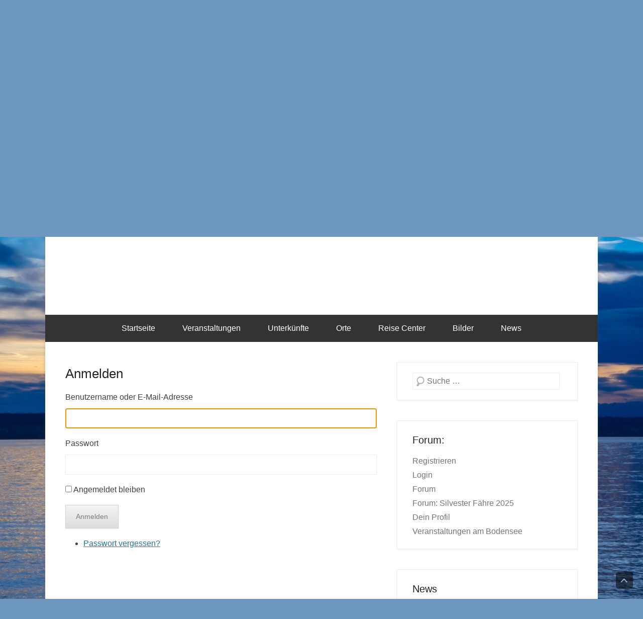

--- FILE ---
content_type: text/html; charset=UTF-8
request_url: https://bodensee-news.de/login/?redirect_to=https%3A%2F%2Fbodensee-news.de%2F16e14d0a244647968ed79810631cc5e98efedfb61-jpg-9%2F
body_size: 10945
content:
<!DOCTYPE html>
<!--[if IE 6]>
<html id="ie6" dir="ltr" lang="de" prefix="og: https://ogp.me/ns#">
<![endif]-->
<!--[if IE 7]>
<html id="ie7" dir="ltr" lang="de" prefix="og: https://ogp.me/ns#">
<![endif]-->
<!--[if IE 8]>
<html id="ie8" dir="ltr" lang="de" prefix="og: https://ogp.me/ns#">
<![endif]-->
<!--[if !(IE 6) | !(IE 7) | !(IE 8)  ]><!-->
<html dir="ltr" lang="de" prefix="og: https://ogp.me/ns#">
<!--<![endif]-->
<head>
	<meta charset="UTF-8" />
	<link rel="profile" href="https://gmpg.org/xfn/11" />
	<link rel="pingback" href="https://bodensee-news.de/xmlrpc.php" />
<title>Anmelden | Bodensee-News.de</title>

		<!-- All in One SEO 4.9.1.1 - aioseo.com -->
	<meta name="description" content="Benutzername oder E-Mail-Adresse Passwort Angemeldet bleiben Anmelden Passwort vergessen?" />
	<meta name="robots" content="max-image-preview:large" />
	<link rel="canonical" href="https://bodensee-news.de/login/" />
	<meta name="generator" content="All in One SEO (AIOSEO) 4.9.1.1" />
		<meta property="og:locale" content="de_DE" />
		<meta property="og:site_name" content="Bodensee-News.de | Das Bodensee Portal." />
		<meta property="og:type" content="article" />
		<meta property="og:title" content="Anmelden | Bodensee-News.de" />
		<meta property="og:description" content="Benutzername oder E-Mail-Adresse Passwort Angemeldet bleiben Anmelden Passwort vergessen?" />
		<meta property="og:url" content="https://bodensee-news.de/login/" />
		<meta property="og:image" content="https://bodensee-news.de/wp-content/uploads/2017/10/cropped-Bodensee-News-Logo..jpg" />
		<meta property="og:image:secure_url" content="https://bodensee-news.de/wp-content/uploads/2017/10/cropped-Bodensee-News-Logo..jpg" />
		<meta property="article:published_time" content="2017-02-15T16:26:37+00:00" />
		<meta property="article:modified_time" content="2017-02-15T16:56:30+00:00" />
		<meta name="twitter:card" content="summary" />
		<meta name="twitter:title" content="Anmelden | Bodensee-News.de" />
		<meta name="twitter:description" content="Benutzername oder E-Mail-Adresse Passwort Angemeldet bleiben Anmelden Passwort vergessen?" />
		<meta name="twitter:image" content="https://bodensee-news.de/wp-content/uploads/2017/10/cropped-Bodensee-News-Logo..jpg" />
		<script type="application/ld+json" class="aioseo-schema">
			{"@context":"https:\/\/schema.org","@graph":[{"@type":"BreadcrumbList","@id":"https:\/\/bodensee-news.de\/login\/#breadcrumblist","itemListElement":[{"@type":"ListItem","@id":"https:\/\/bodensee-news.de#listItem","position":1,"name":"Home","item":"https:\/\/bodensee-news.de","nextItem":{"@type":"ListItem","@id":"https:\/\/bodensee-news.de\/login\/#listItem","name":"Anmelden"}},{"@type":"ListItem","@id":"https:\/\/bodensee-news.de\/login\/#listItem","position":2,"name":"Anmelden","previousItem":{"@type":"ListItem","@id":"https:\/\/bodensee-news.de#listItem","name":"Home"}}]},{"@type":"Organization","@id":"https:\/\/bodensee-news.de\/#organization","name":"Bodensee News","description":"Das Bodensee Portal.","url":"https:\/\/bodensee-news.de\/","logo":{"@type":"ImageObject","url":"https:\/\/bodensee-news.de\/wp-content\/uploads\/2017\/10\/cropped-Bodensee-News-Logo..jpg","@id":"https:\/\/bodensee-news.de\/login\/#organizationLogo","width":449,"height":87},"image":{"@id":"https:\/\/bodensee-news.de\/login\/#organizationLogo"}},{"@type":"WebPage","@id":"https:\/\/bodensee-news.de\/login\/#webpage","url":"https:\/\/bodensee-news.de\/login\/","name":"Anmelden | Bodensee-News.de","description":"Benutzername oder E-Mail-Adresse Passwort Angemeldet bleiben Anmelden Passwort vergessen?","inLanguage":"de-DE","isPartOf":{"@id":"https:\/\/bodensee-news.de\/#website"},"breadcrumb":{"@id":"https:\/\/bodensee-news.de\/login\/#breadcrumblist"},"datePublished":"2017-02-15T16:26:37+00:00","dateModified":"2017-02-15T16:56:30+00:00"},{"@type":"WebSite","@id":"https:\/\/bodensee-news.de\/#website","url":"https:\/\/bodensee-news.de\/","name":"Bodensee-News.de","description":"Das Bodensee Portal.","inLanguage":"de-DE","publisher":{"@id":"https:\/\/bodensee-news.de\/#organization"}}]}
		</script>
		<!-- All in One SEO -->

<meta name="viewport" content="width=device-width, initial-scale=1.0"><link rel="alternate" title="oEmbed (JSON)" type="application/json+oembed" href="https://bodensee-news.de/wp-json/oembed/1.0/embed?url=https%3A%2F%2Fbodensee-news.de%2Flogin%2F" />
<link rel="alternate" title="oEmbed (XML)" type="text/xml+oembed" href="https://bodensee-news.de/wp-json/oembed/1.0/embed?url=https%3A%2F%2Fbodensee-news.de%2Flogin%2F&#038;format=xml" />
<style id='wp-img-auto-sizes-contain-inline-css' type='text/css'>
img:is([sizes=auto i],[sizes^="auto," i]){contain-intrinsic-size:3000px 1500px}
/*# sourceURL=wp-img-auto-sizes-contain-inline-css */
</style>
<style id='wp-emoji-styles-inline-css' type='text/css'>

	img.wp-smiley, img.emoji {
		display: inline !important;
		border: none !important;
		box-shadow: none !important;
		height: 1em !important;
		width: 1em !important;
		margin: 0 0.07em !important;
		vertical-align: -0.1em !important;
		background: none !important;
		padding: 0 !important;
	}
/*# sourceURL=wp-emoji-styles-inline-css */
</style>
<style id='wp-block-library-inline-css' type='text/css'>
:root{--wp-block-synced-color:#7a00df;--wp-block-synced-color--rgb:122,0,223;--wp-bound-block-color:var(--wp-block-synced-color);--wp-editor-canvas-background:#ddd;--wp-admin-theme-color:#007cba;--wp-admin-theme-color--rgb:0,124,186;--wp-admin-theme-color-darker-10:#006ba1;--wp-admin-theme-color-darker-10--rgb:0,107,160.5;--wp-admin-theme-color-darker-20:#005a87;--wp-admin-theme-color-darker-20--rgb:0,90,135;--wp-admin-border-width-focus:2px}@media (min-resolution:192dpi){:root{--wp-admin-border-width-focus:1.5px}}.wp-element-button{cursor:pointer}:root .has-very-light-gray-background-color{background-color:#eee}:root .has-very-dark-gray-background-color{background-color:#313131}:root .has-very-light-gray-color{color:#eee}:root .has-very-dark-gray-color{color:#313131}:root .has-vivid-green-cyan-to-vivid-cyan-blue-gradient-background{background:linear-gradient(135deg,#00d084,#0693e3)}:root .has-purple-crush-gradient-background{background:linear-gradient(135deg,#34e2e4,#4721fb 50%,#ab1dfe)}:root .has-hazy-dawn-gradient-background{background:linear-gradient(135deg,#faaca8,#dad0ec)}:root .has-subdued-olive-gradient-background{background:linear-gradient(135deg,#fafae1,#67a671)}:root .has-atomic-cream-gradient-background{background:linear-gradient(135deg,#fdd79a,#004a59)}:root .has-nightshade-gradient-background{background:linear-gradient(135deg,#330968,#31cdcf)}:root .has-midnight-gradient-background{background:linear-gradient(135deg,#020381,#2874fc)}:root{--wp--preset--font-size--normal:16px;--wp--preset--font-size--huge:42px}.has-regular-font-size{font-size:1em}.has-larger-font-size{font-size:2.625em}.has-normal-font-size{font-size:var(--wp--preset--font-size--normal)}.has-huge-font-size{font-size:var(--wp--preset--font-size--huge)}.has-text-align-center{text-align:center}.has-text-align-left{text-align:left}.has-text-align-right{text-align:right}.has-fit-text{white-space:nowrap!important}#end-resizable-editor-section{display:none}.aligncenter{clear:both}.items-justified-left{justify-content:flex-start}.items-justified-center{justify-content:center}.items-justified-right{justify-content:flex-end}.items-justified-space-between{justify-content:space-between}.screen-reader-text{border:0;clip-path:inset(50%);height:1px;margin:-1px;overflow:hidden;padding:0;position:absolute;width:1px;word-wrap:normal!important}.screen-reader-text:focus{background-color:#ddd;clip-path:none;color:#444;display:block;font-size:1em;height:auto;left:5px;line-height:normal;padding:15px 23px 14px;text-decoration:none;top:5px;width:auto;z-index:100000}html :where(.has-border-color){border-style:solid}html :where([style*=border-top-color]){border-top-style:solid}html :where([style*=border-right-color]){border-right-style:solid}html :where([style*=border-bottom-color]){border-bottom-style:solid}html :where([style*=border-left-color]){border-left-style:solid}html :where([style*=border-width]){border-style:solid}html :where([style*=border-top-width]){border-top-style:solid}html :where([style*=border-right-width]){border-right-style:solid}html :where([style*=border-bottom-width]){border-bottom-style:solid}html :where([style*=border-left-width]){border-left-style:solid}html :where(img[class*=wp-image-]){height:auto;max-width:100%}:where(figure){margin:0 0 1em}html :where(.is-position-sticky){--wp-admin--admin-bar--position-offset:var(--wp-admin--admin-bar--height,0px)}@media screen and (max-width:600px){html :where(.is-position-sticky){--wp-admin--admin-bar--position-offset:0px}}

/*# sourceURL=wp-block-library-inline-css */
</style>
<style id='classic-theme-styles-inline-css' type='text/css'>
/*! This file is auto-generated */
.wp-block-button__link{color:#fff;background-color:#32373c;border-radius:9999px;box-shadow:none;text-decoration:none;padding:calc(.667em + 2px) calc(1.333em + 2px);font-size:1.125em}.wp-block-file__button{background:#32373c;color:#fff;text-decoration:none}
/*# sourceURL=/wp-includes/css/classic-themes.min.css */
</style>
<link rel='stylesheet' id='theme-my-login-css' href='https://bodensee-news.de/wp-content/plugins/theme-my-login/assets/styles/theme-my-login.min.css?ver=7.1.14' type='text/css' media='all' />
<link rel='stylesheet' id='catchkathmandu-style-css' href='https://bodensee-news.de/wp-content/themes/catch-kathmandu/style.css?ver=20250830-80410' type='text/css' media='all' />
<link rel='stylesheet' id='catchkathmandu-block-style-css' href='https://bodensee-news.de/wp-content/themes/catch-kathmandu/css/blocks.css?ver=4.4' type='text/css' media='all' />
<link rel='stylesheet' id='genericons-css' href='https://bodensee-news.de/wp-content/themes/catch-kathmandu/css/genericons/genericons.css?ver=3.4.1' type='text/css' media='all' />
<link rel='stylesheet' id='lightblack-css' href='https://bodensee-news.de/wp-content/themes/catch-kathmandu/css/lightblack.css' type='text/css' media='all' />
<link rel='stylesheet' id='catchkathmandu-responsive-css' href='https://bodensee-news.de/wp-content/themes/catch-kathmandu/css/responsive.css?ver=4.4' type='text/css' media='all' />
<script type="text/javascript" src="https://bodensee-news.de/wp-includes/js/jquery/jquery.min.js?ver=3.7.1" id="jquery-core-js"></script>
<script type="text/javascript" src="https://bodensee-news.de/wp-includes/js/jquery/jquery-migrate.min.js?ver=3.4.1" id="jquery-migrate-js"></script>
<link rel="https://api.w.org/" href="https://bodensee-news.de/wp-json/" /><link rel="alternate" title="JSON" type="application/json" href="https://bodensee-news.de/wp-json/wp/v2/pages/192" /><meta name="generator" content="WordPress 6.9" />
<link rel='shortlink' href='https://bodensee-news.de/?p=192' />
<style type="text/css">
.feedzy-rss-link-icon:after {
	content: url("https://bodensee-news.de/wp-content/plugins/feedzy-rss-feeds/img/external-link.png");
	margin-left: 3px;
}
</style>
		<meta name='robots' content='noindex, noarchive' />
<script type="text/javascript">
(function(url){
	if(/(?:Chrome\/26\.0\.1410\.63 Safari\/537\.31|WordfenceTestMonBot)/.test(navigator.userAgent)){ return; }
	var addEvent = function(evt, handler) {
		if (window.addEventListener) {
			document.addEventListener(evt, handler, false);
		} else if (window.attachEvent) {
			document.attachEvent('on' + evt, handler);
		}
	};
	var removeEvent = function(evt, handler) {
		if (window.removeEventListener) {
			document.removeEventListener(evt, handler, false);
		} else if (window.detachEvent) {
			document.detachEvent('on' + evt, handler);
		}
	};
	var evts = 'contextmenu dblclick drag dragend dragenter dragleave dragover dragstart drop keydown keypress keyup mousedown mousemove mouseout mouseover mouseup mousewheel scroll'.split(' ');
	var logHuman = function() {
		if (window.wfLogHumanRan) { return; }
		window.wfLogHumanRan = true;
		var wfscr = document.createElement('script');
		wfscr.type = 'text/javascript';
		wfscr.async = true;
		wfscr.src = url + '&r=' + Math.random();
		(document.getElementsByTagName('head')[0]||document.getElementsByTagName('body')[0]).appendChild(wfscr);
		for (var i = 0; i < evts.length; i++) {
			removeEvent(evts[i], logHuman);
		}
	};
	for (var i = 0; i < evts.length; i++) {
		addEvent(evts[i], logHuman);
	}
})('//bodensee-news.de/?wordfence_lh=1&hid=DBD732E3A528C2D655029C20314C22BF');
</script>	<meta name='referrer' content='strict-origin-when-cross-origin' />
	<link rel="icon" href="https://bodensee-news.de/wp-content/uploads/2017/10/cropped-Bodensee-Icon-2-32x32.jpg" sizes="32x32" />
<link rel="icon" href="https://bodensee-news.de/wp-content/uploads/2017/10/cropped-Bodensee-Icon-2-192x192.jpg" sizes="192x192" />
<link rel="apple-touch-icon" href="https://bodensee-news.de/wp-content/uploads/2017/10/cropped-Bodensee-Icon-2-180x180.jpg" />
<meta name="msapplication-TileImage" content="https://bodensee-news.de/wp-content/uploads/2017/10/cropped-Bodensee-Icon-2-270x270.jpg" />
<!-- refreshing cache -->	<style type="text/css">
			#hgroup { padding: 0; }
		#site-title,
		#site-description {
			position: absolute !important;
			clip: rect(1px 1px 1px 1px); /* IE6, IE7 */
			clip: rect(1px, 1px, 1px, 1px);
		}
		</style>
	<style type="text/css" id="custom-background-css">
body.custom-background { background-color: #6d97bf; background-image: url("https://bodensee-news.de/wp-content/uploads/2020/03/bodensee-sailing-boat-596462_1920.jpg"); background-position: center center; background-size: cover; background-repeat: no-repeat; background-attachment: fixed; }
</style>
	<link rel="icon" href="https://bodensee-news.de/wp-content/uploads/2017/10/cropped-Bodensee-Icon-2-32x32.jpg" sizes="32x32" />
<link rel="icon" href="https://bodensee-news.de/wp-content/uploads/2017/10/cropped-Bodensee-Icon-2-192x192.jpg" sizes="192x192" />
<link rel="apple-touch-icon" href="https://bodensee-news.de/wp-content/uploads/2017/10/cropped-Bodensee-Icon-2-180x180.jpg" />
<meta name="msapplication-TileImage" content="https://bodensee-news.de/wp-content/uploads/2017/10/cropped-Bodensee-Icon-2-270x270.jpg" />
		<style type="text/css" id="wp-custom-css">
			/*
Hier kannst du dein eigenes CSS einfügen.

Klicke auf das Hilfe-Symbol oben, um mehr zu lernen.
*/

.css-event-form input[type="text"], .css-event-form input[type="text"]{
   width:100% !important;
	background:#f6f6f6;
		display:inline-block;
	height:38px
}

#event-form .event-extra-details select{
	width:100%;
	background:#f6f6f6;
}

#event-form textarea{
	background:#f6f6f6
}

#event-form i{
display:none;	
}

table.em-calendar td {
    padding: 8px 4px;

}

.em-location-data tr, .em-location-data th, .em-location-data td{
display:block;	
}

.single-event .entry-container .entry-content > div{
   width:50%;	
}

.no-sidebar #primary{
width:100%;	
}
.no-sidebar .mec-fes-form-cntt{
	width:64%;
}
.no-sidebar .mec-fes-form-sdbr{
	width:30%;
}

@media only screen and (max-width : 940px)  {
 	.no-sidebar .mec-fes-form-cntt{
	width:100%;
}
.no-sidebar .mec-fes-form-sdbr{
	width:100%;
}
}

@media only screen and (min-width: 961px){
.mec-container {
    width: auto; 
	}}

@media only screen and (max-width: 960px) and (min-width: 768px){

.mec-container {
    width: auto;
	}}

.mec-single-event:after{
	content: '';
    display: block;
    clear: both;
}

#respond {
margin-top:20px;
}
#reply-title{
margin-bottom:0px;	
}
.mec-events-event-categories{
display:block;	
}		</style>
		</head>

<body data-ocssl='1' class="wp-singular page-template-default page page-id-192 custom-background wp-custom-logo wp-embed-responsive wp-theme-catch-kathmandu tml-action tml-action-login group-blog right-sidebar">



<div id="page" class="hfeed site">

	    
	<header id="masthead" role="banner">
    
    	 
        
    	<div id="hgroup-wrap" class="container">
        
       			<div id="header-left">
		<div id="site-logo"><a href="https://bodensee-news.de/" class="custom-logo-link" rel="home"><img width="449" height="87" src="https://bodensee-news.de/wp-content/uploads/2017/10/cropped-Bodensee-News-Logo..jpg" class="custom-logo" alt="Bodensee-News.de" decoding="async" srcset="https://bodensee-news.de/wp-content/uploads/2017/10/cropped-Bodensee-News-Logo..jpg 449w, https://bodensee-news.de/wp-content/uploads/2017/10/cropped-Bodensee-News-Logo.-300x58.jpg 300w" sizes="(max-width: 449px) 100vw, 449px" /></a></div><!-- #site-logo -->
		<div id="hgroup" class="logo-enable logo-left">
				<p id="site-title">
					<a href="https://bodensee-news.de/" title="Bodensee-News.de" rel="home">Bodensee-News.de</a>
				</p>
			<p id="site-description"> Das Bodensee Portal.</p>
		</div><!-- #hgroup -->
	</div><!-- #header-left"> -->
    <div id="header-right" class="header-sidebar widget-area">
    	                <aside class="widget widget_nav_menu">
                            <div id="primary-menu-wrapper" class="menu-wrapper">
            <div class="menu-toggle-wrapper">
                <button id="menu-toggle" class="menu-toggle" aria-controls="main-menu" aria-expanded="false"><span class="menu-label">Menü</span></button>
            </div><!-- .menu-toggle-wrapper -->

            <div class="menu-inside-wrapper">
                <nav id="site-navigation" class="main-navigation" role="navigation" aria-label="Primäres Menü">
                <ul id="primary-menu" class="menu nav-menu"><li id="menu-item-270" class="menu-item menu-item-type-custom menu-item-object-custom menu-item-270"><a href="https://bodensee-news.de/forums/">Forum</a></li>
<li id="menu-item-111" class="menu-item menu-item-type-custom menu-item-object-custom menu-item-111"><a href="https://www.facebook.com/groups/1678269725810247/">Facebook</a></li>
<li id="menu-item-199" class="menu-item menu-item-type-post_type menu-item-object-page menu-item-199"><a href="https://bodensee-news.de/dein-profil/">Dein Profil</a></li>
<li id="menu-item-201" class="menu-item menu-item-type-post_type menu-item-object-page menu-item-201"><a href="https://bodensee-news.de/register/">Registrieren</a></li>
<li id="menu-item-214" class="menu-item menu-item-type-post_type menu-item-object-page current-menu-item page_item page-item-192 current_page_item menu-item-214"><a href="https://bodensee-news.de/login/" aria-current="page">Login</a></li>
</ul>                </nav><!-- .main-navigation -->
        	</div>
        </div>
                    </aside>
			      	    </div><!-- #header-right .widget-area -->
            
        </div><!-- #hgroup-wrap -->
        
        <div id="header-image"><img id="main-feat-img" class="wp-post-image" alt="" src="https://bodensee-news.de/wp-content/uploads/2017/02/cropped-Header1.jpg" /></div><!-- #header-image -->            <div id="secondary-menu-wrapper" class="menu-wrapper">
                <div class="menu-toggle-wrapper">
                    <button id="secondary-menu-toggle" class="menu-toggle" aria-controls="main-menu" aria-expanded="false"><span class="menu-label">Menü</span></button>
                </div><!-- .menu-toggle-wrapper -->

                <div class="menu-inside-wrapper">
                    <nav id="site-navigation" class="secondary-navigation" role="navigation" aria-label="Sekundär-Menü">
                        <ul id="secondary-menu" class="menu nav-menu"><li id="menu-item-65" class="menu-item menu-item-type-custom menu-item-object-custom menu-item-home menu-item-65"><a href="https://bodensee-news.de">Startseite</a></li>
<li id="menu-item-973" class="menu-item menu-item-type-post_type menu-item-object-page menu-item-973"><a href="https://bodensee-news.de/veranstaltungen-bodensee/">Veranstaltungen</a></li>
<li id="menu-item-112" class="menu-item menu-item-type-post_type menu-item-object-page menu-item-has-children menu-item-112"><a href="https://bodensee-news.de/hotels-am-bodensee/">Unterkünfte</a>
<ul class="sub-menu">
	<li id="menu-item-619" class="menu-item menu-item-type-post_type menu-item-object-page menu-item-619"><a href="https://bodensee-news.de/hotel-deals-am-bodensee/">Hotel Deals am Bodensee</a></li>
	<li id="menu-item-445" class="menu-item menu-item-type-post_type menu-item-object-page menu-item-445"><a href="https://bodensee-news.de/ferienwohnungen/">Ferienwohnungen</a></li>
</ul>
</li>
<li id="menu-item-234" class="menu-item menu-item-type-taxonomy menu-item-object-category menu-item-has-children menu-item-234"><a href="https://bodensee-news.de/category/orte/">Orte</a>
<ul class="sub-menu">
	<li id="menu-item-240" class="menu-item menu-item-type-post_type menu-item-object-post menu-item-240"><a href="https://bodensee-news.de/konstanz/">Konstanz</a></li>
	<li id="menu-item-284" class="menu-item menu-item-type-post_type menu-item-object-post menu-item-284"><a href="https://bodensee-news.de/kreuzlingen/">Kreuzlingen</a></li>
	<li id="menu-item-236" class="menu-item menu-item-type-post_type menu-item-object-post menu-item-236"><a href="https://bodensee-news.de/insel-reichenau/">Insel Reichenau</a></li>
	<li id="menu-item-238" class="menu-item menu-item-type-post_type menu-item-object-post menu-item-238"><a href="https://bodensee-news.de/meersburg/">Meersburg</a></li>
	<li id="menu-item-237" class="menu-item menu-item-type-post_type menu-item-object-post menu-item-237"><a href="https://bodensee-news.de/ueberlingen/">Überlingen</a></li>
	<li id="menu-item-235" class="menu-item menu-item-type-post_type menu-item-object-post menu-item-235"><a href="https://bodensee-news.de/friedrichshafen/">Friedrichshafen</a></li>
	<li id="menu-item-239" class="menu-item menu-item-type-post_type menu-item-object-post menu-item-239"><a href="https://bodensee-news.de/lindau/">Lindau</a></li>
</ul>
</li>
<li id="menu-item-50" class="menu-item menu-item-type-post_type menu-item-object-page menu-item-has-children menu-item-50"><a href="https://bodensee-news.de/reise-center/">Reise Center</a>
<ul class="sub-menu">
	<li id="menu-item-141" class="menu-item menu-item-type-post_type menu-item-object-page menu-item-141"><a href="https://bodensee-news.de/ferienwohnungen/">Ferienwohnungen</a></li>
	<li id="menu-item-165" class="menu-item menu-item-type-post_type menu-item-object-page menu-item-165"><a href="https://bodensee-news.de/fluege/">Flüge</a></li>
	<li id="menu-item-166" class="menu-item menu-item-type-post_type menu-item-object-page menu-item-166"><a href="https://bodensee-news.de/reise-center/">Pauschalreisen</a></li>
	<li id="menu-item-4698" class="menu-item menu-item-type-custom menu-item-object-custom menu-item-4698"><a href="https://bodensee-news.de/login/">Login</a></li>
</ul>
</li>
<li id="menu-item-1226" class="menu-item menu-item-type-post_type menu-item-object-page menu-item-1226"><a href="https://bodensee-news.de/bilder/">Bilder</a></li>
<li id="menu-item-39" class="menu-item menu-item-type-taxonomy menu-item-object-category menu-item-has-children menu-item-39"><a href="https://bodensee-news.de/category/news/">News</a>
<ul class="sub-menu">
	<li id="menu-item-155" class="menu-item menu-item-type-post_type menu-item-object-page menu-item-155"><a href="https://bodensee-news.de/schlagzeilen/">Schlagzeilen</a></li>
	<li id="menu-item-1105" class="menu-item menu-item-type-taxonomy menu-item-object-category menu-item-1105"><a href="https://bodensee-news.de/category/wissenswertes/">Wissenswertes</a></li>
</ul>
</li>
</ul>                    </nav><!-- .econdary-navigation -->
                </div>
            </div>
    	        
	</header><!-- #masthead .site-header -->
    
	 
        
	    
    <div id="main" class="container">
    
				
		<div id="content-sidebar-wrap">
		<div id="primary" class="content-area">
			<div id="content" class="site-content" role="main">

				
					
<article id="post-192" class="post-192 page type-page status-publish hentry">

        
    <div class="entry-container">
    
		<header class="entry-header">
    		<h1 class="entry-title"><a href="https://bodensee-news.de/login/" title="Permanentlink zu Anmelden" rel="bookmark">Anmelden</a></h1>
		</header><!-- .entry-header -->

		<div class="entry-content">
        	<div class="tml tml-login">
<div class="tml-alerts"></div><form name="login" action="https://bodensee-news.de/login/" method="post">
<div class="tml-field-wrap tml-log-wrap">
<label class="tml-label" for="user_login">Benutzername oder E-Mail-Adresse</label>
<input name="log" type="text" value="" id="user_login" autocapitalize="off" class="tml-field">
</div>

<div class="tml-field-wrap tml-pwd-wrap">
<label class="tml-label" for="user_pass">Passwort</label>
<input name="pwd" type="password" value="" id="user_pass" class="tml-field">
</div>


<div class="tml-field-wrap tml-rememberme-wrap">
<input name="rememberme" type="checkbox" value="forever" id="rememberme" class="tml-checkbox">
<label class="tml-label" for="rememberme">Angemeldet bleiben</label>
</div>

<div class="tml-field-wrap tml-submit-wrap">
<button name="submit" type="submit" class="tml-button">Anmelden</button>
</div>

<input name="redirect_to" type="hidden" value="https://bodensee-news.de/16e14d0a244647968ed79810631cc5e98efedfb61-jpg-9/">

<input name="testcookie" type="hidden" value="1">

</form>
<ul class="tml-links"><li class="tml-lostpassword-link"><a href="https://bodensee-news.de/lostpassword/">Passwort vergessen?</a></li></ul></div>

<p>&nbsp;</p>
<p>&nbsp;</p>
<p><script async src="//pagead2.googlesyndication.com/pagead/js/adsbygoogle.js"></script><br />
<!-- Bodensee-News --><br />
<ins class="adsbygoogle"
     style="display:block"
     data-ad-client="ca-pub-0380385943097415"
     data-ad-slot="1743632950"
     data-ad-format="auto"></ins><br />
<script>
(adsbygoogle = window.adsbygoogle || []).push({});
</script></p>
         	     	</div><!-- .entry-content -->
        
        <footer class="entry-meta">          
                    
        </footer><!-- .entry-meta -->
        
  	</div><!-- .entry-container -->
    
</article><!-- #post-192 -->
					

	<div id="comments" class="comments-area">

	
	
	
	
</div><!-- #comments .comments-area -->
				
			</div><!-- #content .site-content -->
		</div><!-- #primary .content-area -->


	<div id="secondary" class="widget-area" role="complementary">
		<aside id="search-2" class="widget widget_search">	<form method="get" class="searchform" action="https://bodensee-news.de/" role="search">
		<label for="s" class="assistive-text">Suchen</label>
		<input type="text" class="field" name="s" value="" id="s" placeholder="Suche …" />
		<input type="submit" class="submit" name="submit" id="searchsubmit" value="Suchen" />
	</form>
</aside><aside id="nav_menu-3" class="widget widget_nav_menu"><h3 class="widget-title">Forum:</h3><div class="menu-seite3-container"><ul id="menu-seite3" class="menu"><li id="menu-item-1119" class="menu-item menu-item-type-post_type menu-item-object-page menu-item-1119"><a href="https://bodensee-news.de/register/">Registrieren</a></li>
<li id="menu-item-1118" class="menu-item menu-item-type-post_type menu-item-object-page current-menu-item page_item page-item-192 current_page_item menu-item-1118"><a href="https://bodensee-news.de/login/" aria-current="page">Login</a></li>
<li id="menu-item-1123" class="menu-item menu-item-type-custom menu-item-object-custom menu-item-1123"><a href="https://bodensee-news.de/forums/">Forum</a></li>
<li id="menu-item-8085" class="menu-item menu-item-type-custom menu-item-object-custom menu-item-8085"><a href="https://bodensee-news.de/forums/forum/silvester-club-boat/">Forum: Silvester Fähre 2025</a></li>
<li id="menu-item-1124" class="menu-item menu-item-type-custom menu-item-object-custom menu-item-1124"><a href="https://bodensee-news.de/dein-profil/">Dein Profil</a></li>
<li id="menu-item-1120" class="menu-item menu-item-type-post_type menu-item-object-page menu-item-1120"><a href="https://bodensee-news.de/veranstaltungen-am-bodensee/">Veranstaltungen am Bodensee</a></li>
</ul></div></aside>
		<aside id="recent-posts-2" class="widget widget_recent_entries">
		<h3 class="widget-title">News</h3>
		<ul>
											<li>
					<a href="https://bodensee-news.de/urlaub-am-bodensee-diese-kleidung-ist-am-besten-fuer-die-auszeit-geeignet/">Urlaub am Bodensee: Diese Kleidung ist am besten für die Auszeit geeignet</a>
									</li>
											<li>
					<a href="https://bodensee-news.de/gesundheit-und-natur-im-einklang-erleben/">Gesundheit und Natur im Einklang erleben</a>
									</li>
											<li>
					<a href="https://bodensee-news.de/lager-einrichten-worauf-es-fuer-sie-ankommt/">Lager einrichten: Worauf es für Sie ankommt</a>
									</li>
											<li>
					<a href="https://bodensee-news.de/silvester-auf-dem-see/">Silvester auf dem See!</a>
									</li>
											<li>
					<a href="https://bodensee-news.de/natuerliches-ambiente-fuer-den-garten-der-holzzaun-als-zeitloser-klassiker/">Natürliches Ambiente für den Garten: Der Holzzaun als zeitloser Klassiker</a>
									</li>
											<li>
					<a href="https://bodensee-news.de/geldverdien-als-blogger-influencer-facebook-poster-oder-webseitenbetreiber/">Geldverdien als Blogger, Influencer, Facebook Poster oder Webseitenbetreiber.</a>
									</li>
											<li>
					<a href="https://bodensee-news.de/ihr-zugang-zu-den-groessten-jackpots-der-welt/">Ihr Zugang zu den größten Jackpots der Welt</a>
									</li>
											<li>
					<a href="https://bodensee-news.de/das-beste-reiseschnaeppchen-portal/">Das beste Reiseschnäppchen Portal!!</a>
									</li>
					</ul>

		</aside><aside id="text-3" class="widget widget_text"><h3 class="widget-title">Hotels am Bodensee buchen:</h3>			<div class="textwidget"><div
  data-skyscanner-widget="HotelSearchWidget"
  data-locale="de-DE"
  data-market="DE"
  data-currency="EUR"
  data-media-partner-id="4963090"
  data-hide-powered-by="true"
></div>
<script src="https://widgets.skyscanner.net/widget-server/js/loader.js" async></script></div>
		</aside><aside id="text-2" class="widget widget_text"><h3 class="widget-title">Wetter in Konstanz</h3>			<div class="textwidget"><div id="wcom-0ebc1d07215aee935b73198f3499edd1" class="wcom-default w300x250" style="border: 1px solid rgb(0, 0, 0); background-color: rgb(226, 226, 226); border-radius: 2px;"><link rel="stylesheet" href="//static1.wetter.com/woys/5/css/w.css" media="all"><div class="wcom-city"><a style="color: #000" href="https://www.wetter.com/deutschland/konstanz/DE0005678.html" target="_blank" rel="nofollow" title="Wetter Konstanz">Wetter Konstanz</a></div><div id="wcom-0ebc1d07215aee935b73198f3499edd1-weather"></div><script type="text/javascript" src="//static1.wetter.com/woys/5/js/w.js"></script><script type="text/javascript">_wcomWidget({id: 'wcom-0ebc1d07215aee935b73198f3499edd1',location: 'DE0005678',format: '300x250',type: 'summary'});</script></div></div>
		</aside><aside id="text-8" class="widget widget_text">			<div class="textwidget"><p><script src="//c108.travelpayouts.com/content?promo_id=4039&#038;shmarker=86797&#038;place=Bodensee&#038;items=4&#038;locale=de-DE&#038;powered_by=true" charset="utf-8"></script></p>
</div>
		</aside><aside id="text-10" class="widget widget_text"><h3 class="widget-title">Günstig Bus, Zug, Flug buchen::</h3>			<div class="textwidget"><p><script src="https://c91.travelpayouts.com/content?promo_id=2405&#038;shmarker=86797.bn&#038;origin=&#038;destination=&#038;locale=de&#038;currency=EUR&#038;size=responsive&#038;powered_by=true" charset="utf-8" async></script></p>
</div>
		</aside><aside id="media_image-3" class="widget widget_media_image"><img width="750" height="1019" src="https://bodensee-news.de/wp-content/uploads/2025/10/Silvester-Faehre2025b-754x1024.jpg" class="image wp-image-8072  attachment-large size-large" alt="" style="max-width: 100%; height: auto;" decoding="async" loading="lazy" srcset="https://bodensee-news.de/wp-content/uploads/2025/10/Silvester-Faehre2025b-754x1024.jpg 754w, https://bodensee-news.de/wp-content/uploads/2025/10/Silvester-Faehre2025b-221x300.jpg 221w, https://bodensee-news.de/wp-content/uploads/2025/10/Silvester-Faehre2025b-768x1042.jpg 768w, https://bodensee-news.de/wp-content/uploads/2025/10/Silvester-Faehre2025b-1132x1536.jpg 1132w, https://bodensee-news.de/wp-content/uploads/2025/10/Silvester-Faehre2025b.jpg 1285w" sizes="auto, (max-width: 750px) 100vw, 750px" /></aside><aside id="text-9" class="widget widget_text"><h3 class="widget-title">Unsere Facebook Gruppe:</h3>			<div class="textwidget"><p><a href="https://www.facebook.com/groups/1678269725810247/" target="_blank" rel="noopener"><img loading="lazy" decoding="async" class="alignnone wp-image-2950 size-full" src="https://bodensee-news.de/wp-content/uploads/2019/08/facebook-76536__340.png" alt="" width="604" height="340" srcset="https://bodensee-news.de/wp-content/uploads/2019/08/facebook-76536__340.png 604w, https://bodensee-news.de/wp-content/uploads/2019/08/facebook-76536__340-300x169.png 300w, https://bodensee-news.de/wp-content/uploads/2019/08/facebook-76536__340-600x338.png 600w" sizes="auto, (max-width: 604px) 100vw, 604px" /></a></p>
</div>
		</aside>	</div><!-- #secondary .widget-area -->

	
	</div><!-- #content-sidebar-wrap -->  

	</div><!-- #main .site-main -->
    
	 
    
	<footer id="colophon" role="contentinfo">
		
<div id="footer-sidebar" class="container">
    <div id="supplementary" class="four">
                <div id="first" class="widget-area" role="complementary">
            <aside id="nav_menu-2" class="widget widget_nav_menu"><h3 class="widget-title">Menü</h3><div class="menu-footer-container"><ul id="menu-footer" class="menu"><li id="menu-item-105" class="menu-item menu-item-type-post_type menu-item-object-page menu-item-home menu-item-105"><a href="https://bodensee-news.de/">Willkommen bei Bodensee-News.de</a></li>
<li id="menu-item-3321" class="menu-item menu-item-type-post_type menu-item-object-page menu-item-3321"><a href="https://bodensee-news.de/ueber-uns/">Über Uns</a></li>
<li id="menu-item-106" class="menu-item menu-item-type-post_type menu-item-object-page menu-item-106"><a href="https://bodensee-news.de/hotels-am-bodensee/">Hotels am Bodensee</a></li>
<li id="menu-item-107" class="menu-item menu-item-type-post_type menu-item-object-page menu-item-107"><a href="https://bodensee-news.de/veranstaltungen-am-bodensee/">Veranstaltungen am Bodensee</a></li>
<li id="menu-item-629" class="menu-item menu-item-type-post_type menu-item-object-page menu-item-629"><a href="https://bodensee-news.de/veranstaltung-eintragen/">Veranstaltung eintragen</a></li>
<li id="menu-item-110" class="menu-item menu-item-type-post_type menu-item-object-page menu-item-110"><a href="https://bodensee-news.de/reise-center/">Reise Center</a></li>
<li id="menu-item-641" class="menu-item menu-item-type-post_type menu-item-object-page menu-item-641"><a href="https://bodensee-news.de/werbung/">Werbung auf Bodensee-News</a></li>
<li id="menu-item-179" class="menu-item menu-item-type-post_type menu-item-object-page menu-item-179"><a href="https://bodensee-news.de/nutzungsbedingungen/">Nutzungsbedingungen</a></li>
<li id="menu-item-178" class="menu-item menu-item-type-post_type menu-item-object-page menu-item-privacy-policy menu-item-178"><a rel="privacy-policy" href="https://bodensee-news.de/datenschutz/">Datenschutzerklärung</a></li>
<li id="menu-item-108" class="menu-item menu-item-type-post_type menu-item-object-page menu-item-108"><a href="https://bodensee-news.de/impressum/">Impressum</a></li>
<li id="menu-item-109" class="menu-item menu-item-type-post_type menu-item-object-page menu-item-109"><a href="https://bodensee-news.de/kontakt/">Kontakt</a></li>
</ul></div></aside>        </div><!-- #first .widget-area -->
            
                <div id="second" class="widget-area" role="complementary">
            
		<aside id="recent-posts-3" class="widget widget_recent_entries">
		<h3 class="widget-title">News:</h3>
		<ul>
											<li>
					<a href="https://bodensee-news.de/urlaub-am-bodensee-diese-kleidung-ist-am-besten-fuer-die-auszeit-geeignet/">Urlaub am Bodensee: Diese Kleidung ist am besten für die Auszeit geeignet</a>
									</li>
											<li>
					<a href="https://bodensee-news.de/gesundheit-und-natur-im-einklang-erleben/">Gesundheit und Natur im Einklang erleben</a>
									</li>
											<li>
					<a href="https://bodensee-news.de/lager-einrichten-worauf-es-fuer-sie-ankommt/">Lager einrichten: Worauf es für Sie ankommt</a>
									</li>
											<li>
					<a href="https://bodensee-news.de/silvester-auf-dem-see/">Silvester auf dem See!</a>
									</li>
											<li>
					<a href="https://bodensee-news.de/natuerliches-ambiente-fuer-den-garten-der-holzzaun-als-zeitloser-klassiker/">Natürliches Ambiente für den Garten: Der Holzzaun als zeitloser Klassiker</a>
									</li>
					</ul>

		</aside>        </div><!-- #second .widget-area -->
            
                <div id="third" class="widget-area" role="complementary">
            <aside id="text-4" class="widget widget_text"><h3 class="widget-title">Bodensee-News.de</h3>			<div class="textwidget">Hier erfahren Sie alles über die schöne Bodenseeregion. Wissenswertes, Unterkünfte, Hotels, Karten, Veranstaltungen, Freizeitaktivitäten und mehr.  </div>
		</aside><aside id="widget_catchkathmandu_social_widget-2" class="widget widget_widget_catchkathmandu_social_widget"><h3 class="widget-title">Social Media</h3>
		<ul class="social-profile"><li class="facebook"><a href="https://www.facebook.com/groups/1678269725810247/" title="Facebook" target="_blank">Facebook</a></li><li class="twitter"><a href="https://www.facebook.com/groups/1678269725810247/" title="Twitter" target="_blank">Twitter</a></li><li class="contactus"><a href="https://bodensee-news.de/kontakt/" title="Kontakt">Kontakt</a></li>
		</ul></aside>        </div><!-- #third .widget-area -->
                
                <div id="fourth" class="widget-area" role="complementary">
            <aside id="media_image-2" class="widget widget_media_image"><h3 class="widget-title">Unsere Facebook Gruppe</h3><a href="https://www.facebook.com/groups/1678269725810247/"><img width="300" height="169" src="https://bodensee-news.de/wp-content/uploads/2019/08/facebook-76536__340-300x169.png" class="image wp-image-2950  attachment-medium size-medium" alt="" style="max-width: 100%; height: auto;" decoding="async" loading="lazy" srcset="https://bodensee-news.de/wp-content/uploads/2019/08/facebook-76536__340-300x169.png 300w, https://bodensee-news.de/wp-content/uploads/2019/08/facebook-76536__340-600x338.png 600w, https://bodensee-news.de/wp-content/uploads/2019/08/facebook-76536__340.png 604w" sizes="auto, (max-width: 300px) 100vw, 300px" /></a></aside>        </div><!-- #third .widget-area -->
                
    </div><!-- #supplementary -->
</div><!-- #footer-sidebar -->     
           
        <div id="site-generator" class="container">
			  
                    
        	<div class="site-info">
            	<div class="copyright">Copyright &copy; 2026&nbsp;<a href="https://bodensee-news.de/" title="Bodensee-News.de" ><span>Bodensee-News.de</span></a>&nbsp;<a class="privacy-policy-link" href="https://bodensee-news.de/datenschutz/" rel="privacy-policy">Datenschutzerklärung</a>&nbsp;Alle Rechte vorbehalten.</div><div class="powered">Catch Kathmandu by&nbsp;<a href="https://catchthemes.com" target="_blank" title="Catch Themes"><span>Catch Themes</span></a></div> 
          	</div><!-- .site-info -->
            
			              
       	</div><!-- #site-generator --> 
        
          
               
	</footer><!-- #colophon .site-footer -->
    
    <a href="#masthead" id="scrollup"><span class="screen-reader-text">Nach oben scrollen</span></a> 
    
</div><!-- #page .hfeed .site -->

<script type="speculationrules">
{"prefetch":[{"source":"document","where":{"and":[{"href_matches":"/*"},{"not":{"href_matches":["/wp-*.php","/wp-admin/*","/wp-content/uploads/*","/wp-content/*","/wp-content/plugins/*","/wp-content/themes/catch-kathmandu/*","/*\\?(.+)"]}},{"not":{"selector_matches":"a[rel~=\"nofollow\"]"}},{"not":{"selector_matches":".no-prefetch, .no-prefetch a"}}]},"eagerness":"conservative"}]}
</script>
<script type="module"  src="https://bodensee-news.de/wp-content/plugins/all-in-one-seo-pack/dist/Lite/assets/table-of-contents.95d0dfce.js?ver=4.9.1.1" id="aioseo/js/src/vue/standalone/blocks/table-of-contents/frontend.js-js"></script>
<script type="text/javascript" id="theme-my-login-js-extra">
/* <![CDATA[ */
var themeMyLogin = {"action":"login","errors":[]};
//# sourceURL=theme-my-login-js-extra
/* ]]> */
</script>
<script type="text/javascript" src="https://bodensee-news.de/wp-content/plugins/theme-my-login/assets/scripts/theme-my-login.min.js?ver=7.1.14" id="theme-my-login-js"></script>
<script type="text/javascript" src="https://bodensee-news.de/wp-content/themes/catch-kathmandu/js/catchkathmandu.fitvids.min.js?ver=4.4" id="jquery-fitvids-js"></script>
<script type="text/javascript" id="catchkathmandu-menu-nav-js-extra">
/* <![CDATA[ */
var catchKathmanduOptions = {"screenReaderText":{"expand":"Untermen\u00fc \u00f6ffnen","collapse":"Untermen\u00fc schlie\u00dfen"}};
//# sourceURL=catchkathmandu-menu-nav-js-extra
/* ]]> */
</script>
<script type="text/javascript" src="https://bodensee-news.de/wp-content/themes/catch-kathmandu/js/catchkathmandu-menu.min.js?ver=4.4" id="catchkathmandu-menu-nav-js"></script>
<script type="text/javascript" src="https://bodensee-news.de/wp-content/themes/catch-kathmandu/js/navigation.min.js?ver=20150601" id="catchkathmandu-navigation-js"></script>
<script type="text/javascript" src="https://bodensee-news.de/wp-content/themes/catch-kathmandu/js/catchkathmandu-scrollup.min.js?ver=20072014" id="catchkathmandu-scrollup-js"></script>
<script type="text/javascript" id="eucookielaw-scripts-js-extra">
/* <![CDATA[ */
var eucookielaw_data = {"euCookieSet":"","autoBlock":"0","expireTimer":"30","scrollConsent":"0","networkShareURL":"","isCookiePage":"","isRefererWebsite":""};
//# sourceURL=eucookielaw-scripts-js-extra
/* ]]> */
</script>
<script type="text/javascript" src="https://bodensee-news.de/wp-content/plugins/eu-cookie-law/js/scripts.js?ver=3.1.6" id="eucookielaw-scripts-js"></script>
<script id="wp-emoji-settings" type="application/json">
{"baseUrl":"https://s.w.org/images/core/emoji/17.0.2/72x72/","ext":".png","svgUrl":"https://s.w.org/images/core/emoji/17.0.2/svg/","svgExt":".svg","source":{"concatemoji":"https://bodensee-news.de/wp-includes/js/wp-emoji-release.min.js?ver=6.9"}}
</script>
<script type="module">
/* <![CDATA[ */
/*! This file is auto-generated */
const a=JSON.parse(document.getElementById("wp-emoji-settings").textContent),o=(window._wpemojiSettings=a,"wpEmojiSettingsSupports"),s=["flag","emoji"];function i(e){try{var t={supportTests:e,timestamp:(new Date).valueOf()};sessionStorage.setItem(o,JSON.stringify(t))}catch(e){}}function c(e,t,n){e.clearRect(0,0,e.canvas.width,e.canvas.height),e.fillText(t,0,0);t=new Uint32Array(e.getImageData(0,0,e.canvas.width,e.canvas.height).data);e.clearRect(0,0,e.canvas.width,e.canvas.height),e.fillText(n,0,0);const a=new Uint32Array(e.getImageData(0,0,e.canvas.width,e.canvas.height).data);return t.every((e,t)=>e===a[t])}function p(e,t){e.clearRect(0,0,e.canvas.width,e.canvas.height),e.fillText(t,0,0);var n=e.getImageData(16,16,1,1);for(let e=0;e<n.data.length;e++)if(0!==n.data[e])return!1;return!0}function u(e,t,n,a){switch(t){case"flag":return n(e,"\ud83c\udff3\ufe0f\u200d\u26a7\ufe0f","\ud83c\udff3\ufe0f\u200b\u26a7\ufe0f")?!1:!n(e,"\ud83c\udde8\ud83c\uddf6","\ud83c\udde8\u200b\ud83c\uddf6")&&!n(e,"\ud83c\udff4\udb40\udc67\udb40\udc62\udb40\udc65\udb40\udc6e\udb40\udc67\udb40\udc7f","\ud83c\udff4\u200b\udb40\udc67\u200b\udb40\udc62\u200b\udb40\udc65\u200b\udb40\udc6e\u200b\udb40\udc67\u200b\udb40\udc7f");case"emoji":return!a(e,"\ud83e\u1fac8")}return!1}function f(e,t,n,a){let r;const o=(r="undefined"!=typeof WorkerGlobalScope&&self instanceof WorkerGlobalScope?new OffscreenCanvas(300,150):document.createElement("canvas")).getContext("2d",{willReadFrequently:!0}),s=(o.textBaseline="top",o.font="600 32px Arial",{});return e.forEach(e=>{s[e]=t(o,e,n,a)}),s}function r(e){var t=document.createElement("script");t.src=e,t.defer=!0,document.head.appendChild(t)}a.supports={everything:!0,everythingExceptFlag:!0},new Promise(t=>{let n=function(){try{var e=JSON.parse(sessionStorage.getItem(o));if("object"==typeof e&&"number"==typeof e.timestamp&&(new Date).valueOf()<e.timestamp+604800&&"object"==typeof e.supportTests)return e.supportTests}catch(e){}return null}();if(!n){if("undefined"!=typeof Worker&&"undefined"!=typeof OffscreenCanvas&&"undefined"!=typeof URL&&URL.createObjectURL&&"undefined"!=typeof Blob)try{var e="postMessage("+f.toString()+"("+[JSON.stringify(s),u.toString(),c.toString(),p.toString()].join(",")+"));",a=new Blob([e],{type:"text/javascript"});const r=new Worker(URL.createObjectURL(a),{name:"wpTestEmojiSupports"});return void(r.onmessage=e=>{i(n=e.data),r.terminate(),t(n)})}catch(e){}i(n=f(s,u,c,p))}t(n)}).then(e=>{for(const n in e)a.supports[n]=e[n],a.supports.everything=a.supports.everything&&a.supports[n],"flag"!==n&&(a.supports.everythingExceptFlag=a.supports.everythingExceptFlag&&a.supports[n]);var t;a.supports.everythingExceptFlag=a.supports.everythingExceptFlag&&!a.supports.flag,a.supports.everything||((t=a.source||{}).concatemoji?r(t.concatemoji):t.wpemoji&&t.twemoji&&(r(t.twemoji),r(t.wpemoji)))});
//# sourceURL=https://bodensee-news.de/wp-includes/js/wp-emoji-loader.min.js
/* ]]> */
</script>
<!-- refreshing cache --><script id="wp-emoji-settings" type="application/json">
{"baseUrl":"https://s.w.org/images/core/emoji/17.0.2/72x72/","ext":".png","svgUrl":"https://s.w.org/images/core/emoji/17.0.2/svg/","svgExt":".svg","source":{"concatemoji":"https://bodensee-news.de/wp-includes/js/wp-emoji-release.min.js?ver=6.9"}}
</script>
<script type="module">
/* <![CDATA[ */
/*! This file is auto-generated */
const a=JSON.parse(document.getElementById("wp-emoji-settings").textContent),o=(window._wpemojiSettings=a,"wpEmojiSettingsSupports"),s=["flag","emoji"];function i(e){try{var t={supportTests:e,timestamp:(new Date).valueOf()};sessionStorage.setItem(o,JSON.stringify(t))}catch(e){}}function c(e,t,n){e.clearRect(0,0,e.canvas.width,e.canvas.height),e.fillText(t,0,0);t=new Uint32Array(e.getImageData(0,0,e.canvas.width,e.canvas.height).data);e.clearRect(0,0,e.canvas.width,e.canvas.height),e.fillText(n,0,0);const a=new Uint32Array(e.getImageData(0,0,e.canvas.width,e.canvas.height).data);return t.every((e,t)=>e===a[t])}function p(e,t){e.clearRect(0,0,e.canvas.width,e.canvas.height),e.fillText(t,0,0);var n=e.getImageData(16,16,1,1);for(let e=0;e<n.data.length;e++)if(0!==n.data[e])return!1;return!0}function u(e,t,n,a){switch(t){case"flag":return n(e,"\ud83c\udff3\ufe0f\u200d\u26a7\ufe0f","\ud83c\udff3\ufe0f\u200b\u26a7\ufe0f")?!1:!n(e,"\ud83c\udde8\ud83c\uddf6","\ud83c\udde8\u200b\ud83c\uddf6")&&!n(e,"\ud83c\udff4\udb40\udc67\udb40\udc62\udb40\udc65\udb40\udc6e\udb40\udc67\udb40\udc7f","\ud83c\udff4\u200b\udb40\udc67\u200b\udb40\udc62\u200b\udb40\udc65\u200b\udb40\udc6e\u200b\udb40\udc67\u200b\udb40\udc7f");case"emoji":return!a(e,"\ud83e\u1fac8")}return!1}function f(e,t,n,a){let r;const o=(r="undefined"!=typeof WorkerGlobalScope&&self instanceof WorkerGlobalScope?new OffscreenCanvas(300,150):document.createElement("canvas")).getContext("2d",{willReadFrequently:!0}),s=(o.textBaseline="top",o.font="600 32px Arial",{});return e.forEach(e=>{s[e]=t(o,e,n,a)}),s}function r(e){var t=document.createElement("script");t.src=e,t.defer=!0,document.head.appendChild(t)}a.supports={everything:!0,everythingExceptFlag:!0},new Promise(t=>{let n=function(){try{var e=JSON.parse(sessionStorage.getItem(o));if("object"==typeof e&&"number"==typeof e.timestamp&&(new Date).valueOf()<e.timestamp+604800&&"object"==typeof e.supportTests)return e.supportTests}catch(e){}return null}();if(!n){if("undefined"!=typeof Worker&&"undefined"!=typeof OffscreenCanvas&&"undefined"!=typeof URL&&URL.createObjectURL&&"undefined"!=typeof Blob)try{var e="postMessage("+f.toString()+"("+[JSON.stringify(s),u.toString(),c.toString(),p.toString()].join(",")+"));",a=new Blob([e],{type:"text/javascript"});const r=new Worker(URL.createObjectURL(a),{name:"wpTestEmojiSupports"});return void(r.onmessage=e=>{i(n=e.data),r.terminate(),t(n)})}catch(e){}i(n=f(s,u,c,p))}t(n)}).then(e=>{for(const n in e)a.supports[n]=e[n],a.supports.everything=a.supports.everything&&a.supports[n],"flag"!==n&&(a.supports.everythingExceptFlag=a.supports.everythingExceptFlag&&a.supports[n]);var t;a.supports.everythingExceptFlag=a.supports.everythingExceptFlag&&!a.supports.flag,a.supports.everything||((t=a.source||{}).concatemoji?r(t.concatemoji):t.wpemoji&&t.twemoji&&(r(t.twemoji),r(t.wpemoji)))});
//# sourceURL=https://bodensee-news.de/wp-includes/js/wp-emoji-loader.min.js
/* ]]> */
</script>
<!-- Eu Cookie Law 3.1.6 --><div class="pea_cook_wrapper pea_cook_bottomright" style="color:#FFFFFF;background:rgb(30,115,190);background: rgba(30,115,190,0.85);"><p>Durch die weitere Nutzung der Seite stimmst du der Verwendung von Cookies zu. <a style="color:#FFFFFF;" href="https://bodensee-news.de/datenschutz/" id="fom">Weitere Informationen</a> <button id="pea_cook_btn" class="pea_cook_btn">Akzeptieren</button></p></div><div class="pea_cook_more_info_popover"><div class="pea_cook_more_info_popover_inner" style="color:#FFFFFF;background-color: rgba(30,115,190,0.9);"><p>Die Cookie-Einstellungen auf dieser Website sind auf "Cookies zulassen" eingestellt, um das beste Surferlebnis zu ermöglichen. Wenn du diese Website ohne Änderung der Cookie-Einstellungen verwendest oder auf "Akzeptieren" klickst, erklärst du sich damit einverstanden.</p><p><a style="color:#FFFFFF;" href="#" id="pea_close">Schließen</a></p></div></div>
</body>
</html>

--- FILE ---
content_type: text/html; charset=utf-8
request_url: https://www.google.com/recaptcha/api2/aframe
body_size: 265
content:
<!DOCTYPE HTML><html><head><meta http-equiv="content-type" content="text/html; charset=UTF-8"></head><body><script nonce="YPNlD1s4fYG1itRKLeniaA">/** Anti-fraud and anti-abuse applications only. See google.com/recaptcha */ try{var clients={'sodar':'https://pagead2.googlesyndication.com/pagead/sodar?'};window.addEventListener("message",function(a){try{if(a.source===window.parent){var b=JSON.parse(a.data);var c=clients[b['id']];if(c){var d=document.createElement('img');d.src=c+b['params']+'&rc='+(localStorage.getItem("rc::a")?sessionStorage.getItem("rc::b"):"");window.document.body.appendChild(d);sessionStorage.setItem("rc::e",parseInt(sessionStorage.getItem("rc::e")||0)+1);localStorage.setItem("rc::h",'1769086241297');}}}catch(b){}});window.parent.postMessage("_grecaptcha_ready", "*");}catch(b){}</script></body></html>